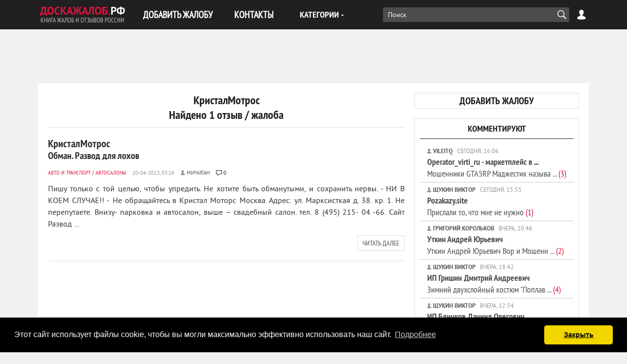

--- FILE ---
content_type: text/html; charset=utf-8
request_url: https://xn--80aadjlwktfy.xn--p1ai/xf/nazvanie_obidchika/kristalmotros/
body_size: 14891
content:
<!DOCTYPE html>
<html lang="ru-RU">
<head>
<title>КристалМотрос - Отзывы, Жалобы, Контакты</title>
<meta name="charset" content="utf-8">
<meta name="title" content="КристалМотрос - Отзывы, Жалобы, Контакты">
<meta name="description" content="КристалМотрос | Найдено 1 отзыв / жалоба на КристалМотрос. Все отзывы негативные и содержат полезную информацию.">
<meta name="keywords" content="кристалмотрос, отзывы, жалобы, репутация, контакты, компания, россия">
<meta name="generator" content="ДОСКАЖАЛОБ.РФ (https://доскажалоб.рф/)">
<link rel="canonical" href="https://xn--80aadjlwktfy.xn--p1ai/xf/nazvanie_obidchika/kristalmotros/">
<link rel="alternate" type="application/rss+xml" title="Книга жалоб и отзывов России RSS" href="https://xn--80aadjlwktfy.xn--p1ai/rss.xml">
<link rel="alternate" type="application/rss+xml" title="Книга жалоб и отзывов России RSS Turbo" href="https://xn--80aadjlwktfy.xn--p1ai/rssturbo.xml">
<link rel="alternate" type="application/rss+xml" title="Книга жалоб и отзывов России RSS Dzen" href="https://xn--80aadjlwktfy.xn--p1ai/rssdzen.xml">
<link rel="search" type="application/opensearchdescription+xml" title="Книга жалоб и отзывов России" href="https://xn--80aadjlwktfy.xn--p1ai/index.php?do=opensearch">
<link rel="preconnect" href="https://xn--80aadjlwktfy.xn--p1ai/" fetchpriority="high">
<meta property="twitter:card" content="summary">
<meta property="twitter:title" content="КристалМотрос - Отзывы, Жалобы, Контакты">
<meta property="twitter:description" content="КристалМотрос | Найдено 1 отзыв / жалоба на КристалМотрос. Все отзывы негативные и содержат полезную информацию.">
<meta property="og:type" content="article">
<meta property="og:site_name" content="Книга жалоб и отзывов России">
<meta property="og:title" content="КристалМотрос - Отзывы, Жалобы, Контакты">
<meta property="og:description" content="КристалМотрос | Найдено 1 отзыв / жалоба на КристалМотрос. Все отзывы негативные и содержат полезную информацию.">
<meta name=viewport content="width=device-width, initial-scale=1">
<meta name="apple-mobile-web-app-capable" content="yes">
<meta name="apple-mobile-web-app-status-bar-style" content="default">
<link rel="apple-touch-icon" sizes="180x180" href="/templates/default/favicon/apple-touch-icon.png">
<link rel="icon" type="image/png" sizes="32x32" href="/templates/default/favicon/favicon-32x32.png">
<link rel="icon" type="image/png" sizes="16x16" href="/templates/default/favicon/favicon-16x16.png">
<link rel="icon" type="image/svg+xml" href="/templates/default/favicon/favicon.svg">
<link rel="manifest" href="/templates/default/favicon/site.webmanifest">
<link rel="mask-icon" href="/templates/default/favicon/safari-pinned-tab.svg" color="#5bbad5">
<meta name="msapplication-TileColor" content="#000000">
<meta name="theme-color" content="#ffffff">
<link rel="preload" href="/templates/default/fonts/PTN77F-webfont.woff" as="font" crossorigin />
<link rel="preload" href="/templates/default/fonts/pt_sans_bold-webfont.woff" as="font" crossorigin />
<link href="/templates/default/css/style.css" rel="stylesheet" type="text/css">
<!-- Global site tag (gtag.js) - Google Analytics -->
<script async src="https://www.googletagmanager.com/gtag/js?id=G-Z66YCQKYW5"></script>
<script>
	window.dataLayer = window.dataLayer || [];
	function gtag(){dataLayer.push(arguments);}
	gtag('js', new Date());
	gtag('config', 'UA-13181056-2');
	gtag('config', 'G-Z66YCQKYW5');
</script>

<!-- Yandex.RTB -->
<script>window.yaContextCb=window.yaContextCb||[]</script>
<script src="https://yandex.ru/ads/system/context.js" async></script>
</head>
<body>
<header class="header">
	<div class="wrap">
		<span class="logo">
			<a href="/"><img src="/templates/default/images/logo.svg" alt="ДОСКАЖАЛОБ.РФ" width="180" height="40" /></a>
		</span>
        <button class="nav-btn"></button>
        <nav class="nav">
			<ul class="first-nav">
				<li><a href="/addnews.html">ДОБАВИТЬ ЖАЛОБУ</a></li>
				<li><a href="/index.php?do=feedback">КОНТАКТЫ</a></li>
			</ul>
			<div class="cat-menu">
				<div class="cat-menu-btn">КАТЕГОРИИ</div>
				<ul class="cat-menu-list">
<li><a href="https://xn--80aadjlwktfy.xn--p1ai/avto_i_transport/" class = "subcat">Авто и транспорт</a>
		<ul class="cat-menu-sublist">
			<li><a href="https://xn--80aadjlwktfy.xn--p1ai/avto_i_transport/aeroporti/">Аэропорты и авиакомпании</a></li>
			<li><a href="https://xn--80aadjlwktfy.xn--p1ai/avto_i_transport/avtovokzali_i_avtostancii/">Автовокзалы и автостанции</a></li>
			<li><a href="https://xn--80aadjlwktfy.xn--p1ai/avto_i_transport/avtomobili/">Автомобили</a></li>
			<li><a href="https://xn--80aadjlwktfy.xn--p1ai/avto_i_transport/azs/">Автозаправочные станции</a></li>
			<li><a href="https://xn--80aadjlwktfy.xn--p1ai/avto_i_transport/avtomoiki/">Автомойки</a></li>
			<li><a href="https://xn--80aadjlwktfy.xn--p1ai/avto_i_transport/avtosaloni/">Автосалоны</a></li>
			<li><a href="https://xn--80aadjlwktfy.xn--p1ai/avto_i_transport/avtoservisi/">Автосервисы</a></li>
			<li><a href="https://xn--80aadjlwktfy.xn--p1ai/avto_i_transport/avtostojanki/">Автостоянки</a></li>
			<li><a href="https://xn--80aadjlwktfy.xn--p1ai/avto_i_transport/avtoshkoli/">Автошколы</a></li>
			<li><a href="https://xn--80aadjlwktfy.xn--p1ai/avto_i_transport/avto_moshennichestva/">Авто мошенничества</a></li>
			<li><a href="https://xn--80aadjlwktfy.xn--p1ai/avto_i_transport/avto_perevozki/">Авто перевозки</a></li>
			<li><a href="https://xn--80aadjlwktfy.xn--p1ai/avto_i_transport/arenda_transporta/">Аренда транспорта</a></li>
			<li><a href="https://xn--80aadjlwktfy.xn--p1ai/avto_i_transport/voditeli/">Водители</a></li>
			<li><a href="https://xn--80aadjlwktfy.xn--p1ai/avto_i_transport/vodnij_transport/">Водный транспорт</a></li>
			<li><a href="https://xn--80aadjlwktfy.xn--p1ai/avto_i_transport/dorogi/">Дороги</a></li>
			<li><a href="https://xn--80aadjlwktfy.xn--p1ai/avto_i_transport/dorozhnaja_policija/">Дорожная полиция</a></li>
			<li><a href="https://xn--80aadjlwktfy.xn--p1ai/avto_i_transport/zapchasti/">Запчасти</a></li>
			<li><a href="https://xn--80aadjlwktfy.xn--p1ai/avto_i_transport/marshrutki/">Маршрутки</a></li>
			<li><a href="https://xn--80aadjlwktfy.xn--p1ai/avto_i_transport/obshestvennij_transport/">Общественный транспорт</a></li>
			<li><a href="https://xn--80aadjlwktfy.xn--p1ai/avto_i_transport/organizacija_dvizhenija/">Организация движения</a></li>
			<li><a href="https://xn--80aadjlwktfy.xn--p1ai/avto_i_transport/rzd/">РЖД</a></li>
			<li><a href="https://xn--80aadjlwktfy.xn--p1ai/avto_i_transport/taksi/">Такси</a></li>
			<li><a href="https://xn--80aadjlwktfy.xn--p1ai/avto_i_transport/shinomontazh/">Шиномонтаж</a></li>
			<li><a href="https://xn--80aadjlwktfy.xn--p1ai/avto_i_transport/drugoe_avto_i_transport/">Другое</a></li></ul>
	</li>
			
			<li><a href="https://xn--80aadjlwktfy.xn--p1ai/bezopasnostj/">Безопасность</a></li><li><a href="https://xn--80aadjlwktfy.xn--p1ai/biznes_i_finansi/" class = "subcat">Бизнес и финансы</a>
		<ul class="cat-menu-sublist">
			<li><a href="https://xn--80aadjlwktfy.xn--p1ai/biznes_i_finansi/banki/">Банки</a></li>
			<li><a href="https://xn--80aadjlwktfy.xn--p1ai/biznes_i_finansi/doveriteljnoe_upravlenie/">Доверительное управление</a></li>
			<li><a href="https://xn--80aadjlwktfy.xn--p1ai/biznes_i_finansi/investicionnie_kompanii/">Инвестиционные компании</a></li>
			<li><a href="https://xn--80aadjlwktfy.xn--p1ai/biznes_i_finansi/ipoteka/">Ипотека</a></li>
			<li><a href="https://xn--80aadjlwktfy.xn--p1ai/biznes_i_finansi/krediti/">Кредиты</a></li>
			<li><a href="https://xn--80aadjlwktfy.xn--p1ai/biznes_i_finansi/kreditnie_karti/">Кредитные карты</a></li>
			<li><a href="https://xn--80aadjlwktfy.xn--p1ai/biznes_i_finansi/lombardi/">Ломбарды</a></li>
			<li><a href="https://xn--80aadjlwktfy.xn--p1ai/biznes_i_finansi/obmen_valjuti/">Обмен валюты</a></li>
			<li><a href="https://xn--80aadjlwktfy.xn--p1ai/biznes_i_finansi/paevije_fondi/">Паевые фонды</a></li>
			<li><a href="https://xn--80aadjlwktfy.xn--p1ai/biznes_i_finansi/pensionnie_fondi/">Пенсионные фонды</a></li>
			<li><a href="https://xn--80aadjlwktfy.xn--p1ai/biznes_i_finansi/platjozhnie_sistemi/">Платежные системы</a></li>
			<li><a href="https://xn--80aadjlwktfy.xn--p1ai/biznes_i_finansi/predprinimateli/">Предприниматели</a></li>
			<li><a href="https://xn--80aadjlwktfy.xn--p1ai/biznes_i_finansi/strahovanie/">Страховые компании</a></li>
			<li><a href="https://xn--80aadjlwktfy.xn--p1ai/biznes_i_finansi/finansovie_piramidi/">Финансовые пирамиды</a></li>
			<li><a href="https://xn--80aadjlwktfy.xn--p1ai/biznes_i_finansi/forex/">Форекс</a></li>
			<li><a href="https://xn--80aadjlwktfy.xn--p1ai/biznes_i_finansi/drugoe_business/">Другое</a></li></ul>
	</li>
			<li><a href="https://xn--80aadjlwktfy.xn--p1ai/gazeti_i_zhurnali/" class = "subcat">Газеты и журналы</a>
		<ul class="cat-menu-sublist">
			<li><a href="https://xn--80aadjlwktfy.xn--p1ai/gazeti_i_zhurnali/gazeti/">Газеты</a></li>
			<li><a href="https://xn--80aadjlwktfy.xn--p1ai/gazeti_i_zhurnali/zhurnali/">Журналы</a></li>
			<li><a href="https://xn--80aadjlwktfy.xn--p1ai/gazeti_i_zhurnali/zhurnalisti/">Журналисты</a></li>
			<li><a href="https://xn--80aadjlwktfy.xn--p1ai/gazeti_i_zhurnali/obozrevateli/">Обозреватели</a></li>
			<li><a href="https://xn--80aadjlwktfy.xn--p1ai/gazeti_i_zhurnali/drugoe_gazeti_i_zhurnali/">Другое</a></li></ul>
	</li>
			
			<li><a href="https://xn--80aadjlwktfy.xn--p1ai/zhivotnie/">Животные</a></li>
			<li><a href="https://xn--80aadjlwktfy.xn--p1ai/zkh_i_kommunalnie_sluzbi/">ЖКХ и Коммунальные службы</a></li><li><a href="https://xn--80aadjlwktfy.xn--p1ai/zdorovje_i_medicina/" class = "subcat">Здоровье и медицина</a>
		<ul class="cat-menu-sublist">
			<li><a href="https://xn--80aadjlwktfy.xn--p1ai/zdorovje_i_medicina/boljnici/">Больницы</a></li>
			<li><a href="https://xn--80aadjlwktfy.xn--p1ai/zdorovje_i_medicina/kliniki/">Клиники</a></li>
			<li><a href="https://xn--80aadjlwktfy.xn--p1ai/zdorovje_i_medicina/roddomi/">Роддома</a></li>
			<li><a href="https://xn--80aadjlwktfy.xn--p1ai/zdorovje_i_medicina/polikliniki/">Поликлиники</a></li>
			<li><a href="https://xn--80aadjlwktfy.xn--p1ai/zdorovje_i_medicina/stacionari/">Стационары</a></li>
			<li><a href="https://xn--80aadjlwktfy.xn--p1ai/zdorovje_i_medicina/centri/">Мед. центры</a></li>
			<li><a href="https://xn--80aadjlwktfy.xn--p1ai/zdorovje_i_medicina/apteki/">Аптеки</a></li>
			<li><a href="https://xn--80aadjlwktfy.xn--p1ai/zdorovje_i_medicina/vrachi/">Врачи</a></li>
			<li><a href="https://xn--80aadjlwktfy.xn--p1ai/zdorovje_i_medicina/med_personal/">Мед. персонал</a></li>
			<li><a href="https://xn--80aadjlwktfy.xn--p1ai/zdorovje_i_medicina/skoroja_pomoshj/">Скорая помощь</a></li>
			<li><a href="https://xn--80aadjlwktfy.xn--p1ai/zdorovje_i_medicina/celiteli/">Целители</a></li>
			<li><a href="https://xn--80aadjlwktfy.xn--p1ai/zdorovje_i_medicina/lekarstva/">Лекарства</a></li>
			<li><a href="https://xn--80aadjlwktfy.xn--p1ai/zdorovje_i_medicina/gomeopatja/">Гомеопатия</a></li>
			<li><a href="https://xn--80aadjlwktfy.xn--p1ai/zdorovje_i_medicina/med_drugoe/">Другое</a></li></ul>
	</li>
			
			<li><a href="https://xn--80aadjlwktfy.xn--p1ai/znakomstva/">Знакомства</a></li><li><a href="https://xn--80aadjlwktfy.xn--p1ai/internet/" class = "subcat">Интернет</a>
		<ul class="cat-menu-sublist">
			<li><a href="https://xn--80aadjlwktfy.xn--p1ai/internet/doski_objavlenij/">Доски объявлений</a></li>
			<li><a href="https://xn--80aadjlwktfy.xn--p1ai/internet/igri/">Игры</a></li>
			<li><a href="https://xn--80aadjlwktfy.xn--p1ai/internet/internet_aukcioni/">Интернет аукционы</a></li>
			<li><a href="https://xn--80aadjlwktfy.xn--p1ai/internet/internet_magazini/">Интернет магазины</a></li>
			<li><a href="https://xn--80aadjlwktfy.xn--p1ai/internet/internet_saiti/">Интернет сайты</a></li>
			<li><a href="https://xn--80aadjlwktfy.xn--p1ai/internet/internet_portali/">Интернет порталы</a></li>
			<li><a href="https://xn--80aadjlwktfy.xn--p1ai/internet/moshenichestvo_v_internete/">Интернет мошенники</a></li>
			<li><a href="https://xn--80aadjlwktfy.xn--p1ai/internet/socialnie_seti/">Социальные сети</a></li>
			<li><a href="https://xn--80aadjlwktfy.xn--p1ai/internet/drugoe_internet/">Другое</a></li></ul>
	</li>
			
			<li><a href="https://xn--80aadjlwktfy.xn--p1ai/iskusstvo_i_tvorchestvo/">Искусство и творчество</a></li>
			<li><a href="https://xn--80aadjlwktfy.xn--p1ai/karjera_i_rabota/">Карьера и работа</a></li><li><a href="https://xn--80aadjlwktfy.xn--p1ai/kafe_bari_restorani/" class = "subcat">Кафе, бары, рестораны</a>
		<ul class="cat-menu-sublist">
			<li><a href="https://xn--80aadjlwktfy.xn--p1ai/kafe_bari_restorani/bari/">Бары</a></li>
			<li><a href="https://xn--80aadjlwktfy.xn--p1ai/kafe_bari_restorani/kafe/">Кафе</a></li>
			<li><a href="https://xn--80aadjlwktfy.xn--p1ai/kafe_bari_restorani/picerii/">Пиццерии</a></li>
			<li><a href="https://xn--80aadjlwktfy.xn--p1ai/kafe_bari_restorani/restorani/">Рестораны</a></li>
			<li><a href="https://xn--80aadjlwktfy.xn--p1ai/kafe_bari_restorani/stolovie/">Столовые</a></li>
			<li><a href="https://xn--80aadjlwktfy.xn--p1ai/kafe_bari_restorani/sushi_bari/">Суши-бары</a></li>
			<li><a href="https://xn--80aadjlwktfy.xn--p1ai/kafe_bari_restorani/fastfudi/">Фастфуды</a></li>
			<li><a href="https://xn--80aadjlwktfy.xn--p1ai/kafe_bari_restorani/drugoe_kafe_bari_restorani/">Другое</a></li></ul>
	</li>
			
			<li><a href="https://xn--80aadjlwktfy.xn--p1ai/kino_i_teatri/">Кино и театры</a></li>
			<li><a href="https://xn--80aadjlwktfy.xn--p1ai/kompjuteri_i_uslugi/">Компьютеры и услуги</a></li><li><a href="https://xn--80aadjlwktfy.xn--p1ai/krasota_i_vneshnostj/" class = "subcat">Красота и внешность</a>
		<ul class="cat-menu-sublist">
			<li><a href="https://xn--80aadjlwktfy.xn--p1ai/krasota_i_vneshnostj/massazhnie_saloni/">Массажные салоны</a></li>
			<li><a href="https://xn--80aadjlwktfy.xn--p1ai/krasota_i_vneshnostj/parikmaherskie/">Парикмахерские</a></li>
			<li><a href="https://xn--80aadjlwktfy.xn--p1ai/krasota_i_vneshnostj/saloni_krasoti/">Салоны красоты</a></li>
			<li><a href="https://xn--80aadjlwktfy.xn--p1ai/krasota_i_vneshnostj/spa_saloni/">СПА салоны</a></li>
			<li><a href="https://xn--80aadjlwktfy.xn--p1ai/krasota_i_vneshnostj/drugoe_krasota_i_vneshnost/">Другое</a></li></ul>
	</li>
			
			<li><a href="https://xn--80aadjlwktfy.xn--p1ai/literatura_i_knigi/">Литература и книги</a></li><li><a href="https://xn--80aadjlwktfy.xn--p1ai/ljudi/" class = "subcat">Люди</a>
		<ul class="cat-menu-sublist">
			<li><a href="https://xn--80aadjlwktfy.xn--p1ai/ljudi/alimentchiki/">Алиментщики</a></li>
			<li><a href="https://xn--80aadjlwktfy.xn--p1ai/ljudi/aferisti/">Аферисты</a></li>
			<li><a href="https://xn--80aadjlwktfy.xn--p1ai/ljudi/alfonsi/">Альфонсы</a></li>
			<li><a href="https://xn--80aadjlwktfy.xn--p1ai/ljudi/zhizn/">Жизнь</a></li>
			<li><a href="https://xn--80aadjlwktfy.xn--p1ai/ljudi/moshenniki/">Мошенники</a></li>
			<li><a href="https://xn--80aadjlwktfy.xn--p1ai/ljudi/rabotniki/">Работники</a></li>
			<li><a href="https://xn--80aadjlwktfy.xn--p1ai/ljudi/rabotodateli/">Работодатели</a></li>
			<li><a href="https://xn--80aadjlwktfy.xn--p1ai/ljudi/rodstvenniki/">Родственники</a></li>
			<li><a href="https://xn--80aadjlwktfy.xn--p1ai/ljudi/rukovoditeli/">Руководители</a></li>
			<li><a href="https://xn--80aadjlwktfy.xn--p1ai/ljudi/sosedi/">Соседи</a></li>
			<li><a href="https://xn--80aadjlwktfy.xn--p1ai/ljudi/drugoe_ljudi/">Другое</a></li></ul>
	</li>
			<li><a href="https://xn--80aadjlwktfy.xn--p1ai/magazini_i_torgovlja/" class = "subcat">Магазины и торговля</a>
		<ul class="cat-menu-sublist">
			<li><a href="https://xn--80aadjlwktfy.xn--p1ai/magazini_i_torgovlja/bazari/">Базары</a></li>
			<li><a href="https://xn--80aadjlwktfy.xn--p1ai/magazini_i_torgovlja/butiki/">Бутики</a></li>
			<li><a href="https://xn--80aadjlwktfy.xn--p1ai/magazini_i_torgovlja/garantijnij_serviss/">Гарантийный сервис</a></li>
			<li><a href="https://xn--80aadjlwktfy.xn--p1ai/magazini_i_torgovlja/gipermarketi/">Гипермаркеты</a></li>
			<li><a href="https://xn--80aadjlwktfy.xn--p1ai/magazini_i_torgovlja/kioski/">Киоски</a></li>
			<li><a href="https://xn--80aadjlwktfy.xn--p1ai/magazini_i_torgovlja/larjki/">Ларьки</a></li>
			<li><a href="https://xn--80aadjlwktfy.xn--p1ai/magazini_i_torgovlja/magazini_detskih_tovarov/">Магазины детских товаров</a></li>
			<li><a href="https://xn--80aadjlwktfy.xn--p1ai/magazini_i_torgovlja/magazini_kosmetiki/">Магазины косметики</a></li>
			<li><a href="https://xn--80aadjlwktfy.xn--p1ai/magazini_i_torgovlja/magazini_obuvi/">Магазины обуви</a></li>
			<li><a href="https://xn--80aadjlwktfy.xn--p1ai/magazini_i_torgovlja/magazini_odezhdi/">Магазины одежды</a></li>
			<li><a href="https://xn--80aadjlwktfy.xn--p1ai/magazini_i_torgovlja/magazini_santehniki/">Магазины сантехники</a></li>
			<li><a href="https://xn--80aadjlwktfy.xn--p1ai/magazini_i_torgovlja/magazini_sporttovarov/">Магазины спорттоваров</a></li>
			<li><a href="https://xn--80aadjlwktfy.xn--p1ai/magazini_i_torgovlja/mebeljnie_magazini/">Мебельные магазины</a></li>
			<li><a href="https://xn--80aadjlwktfy.xn--p1ai/magazini_i_torgovlja/produktovie_magazini/">Продуктовые магазины</a></li>
			<li><a href="https://xn--80aadjlwktfy.xn--p1ai/magazini_i_torgovlja/setj_magazinov/">Сеть магазинов</a></li>
			<li><a href="https://xn--80aadjlwktfy.xn--p1ai/magazini_i_torgovlja/stroiteljnie_magazini/">Строительные магазины</a></li>
			<li><a href="https://xn--80aadjlwktfy.xn--p1ai/magazini_i_torgovlja/supermarketi/">Супермаркеты</a></li>
			<li><a href="https://xn--80aadjlwktfy.xn--p1ai/magazini_i_torgovlja/torgovie_centri/">Торговые центры</a></li>
			<li><a href="https://xn--80aadjlwktfy.xn--p1ai/magazini_i_torgovlja/univermagi/">Универмаги</a></li>
			<li><a href="https://xn--80aadjlwktfy.xn--p1ai/magazini_i_torgovlja/universami/">Универсамы</a></li>
			<li><a href="https://xn--80aadjlwktfy.xn--p1ai/magazini_i_torgovlja/hozjaistvennie_magazini/">Хозяйственные магазины</a></li>
			<li><a href="https://xn--80aadjlwktfy.xn--p1ai/magazini_i_torgovlja/magazini_elektroniki_i_bitovoj_tehniki/">Электроника и быт. техника</a></li>
			<li><a href="https://xn--80aadjlwktfy.xn--p1ai/magazini_i_torgovlja/drugoe_magazini_i_torgovlja/">Другое</a></li></ul>
	</li>
			
			<li><a href="https://xn--80aadjlwktfy.xn--p1ai/mebelj_i_oborudovanie/">Мебель и оборудование</a></li>
			<li><a href="https://xn--80aadjlwktfy.xn--p1ai/mobiljnie_telefoni/">Мобильные телефоны</a></li>
			<li><a href="https://xn--80aadjlwktfy.xn--p1ai/muzika/">Музыка</a></li>
			<li><a href="https://xn--80aadjlwktfy.xn--p1ai/nedvizhimostj/">Недвижимость</a></li><li><a href="https://xn--80aadjlwktfy.xn--p1ai/obrazovanie/" class = "subcat">Образование</a>
		<ul class="cat-menu-sublist">
			<li><a href="https://xn--80aadjlwktfy.xn--p1ai/obrazovanie/akademii/">Академии</a></li>
			<li><a href="https://xn--80aadjlwktfy.xn--p1ai/obrazovanie/vospitateli/">Воспитатели</a></li>
			<li><a href="https://xn--80aadjlwktfy.xn--p1ai/obrazovanie/detskie_sadi/">Детские сады</a></li>
			<li><a href="https://xn--80aadjlwktfy.xn--p1ai/obrazovanie/instituti/">Институты</a></li>
			<li><a href="https://xn--80aadjlwktfy.xn--p1ai/obrazovanie/kolledzhi/">Колледжи</a></li>
			<li><a href="https://xn--80aadjlwktfy.xn--p1ai/obrazovanie/kursi/">Курсы</a></li>
			<li><a href="https://xn--80aadjlwktfy.xn--p1ai/obrazovanie/licei/">Лицеи</a></li>
			<li><a href="https://xn--80aadjlwktfy.xn--p1ai/obrazovanie/obrazovateljnie_centri/">Образовательные центры</a></li>
			<li><a href="https://xn--80aadjlwktfy.xn--p1ai/obrazovanie/prepodavatel/">Преподаватели</a></li>
			<li><a href="https://xn--80aadjlwktfy.xn--p1ai/obrazovanie/studenti/">Студенты</a></li>
			<li><a href="https://xn--80aadjlwktfy.xn--p1ai/obrazovanie/tehnikumi/">Техникумы</a></li>
			<li><a href="https://xn--80aadjlwktfy.xn--p1ai/obrazovanie/treningi/">Тренинги</a></li>
			<li><a href="https://xn--80aadjlwktfy.xn--p1ai/obrazovanie/universiteti/">Университеты</a></li>
			<li><a href="https://xn--80aadjlwktfy.xn--p1ai/obrazovanie/ucheniki/">Ученики</a></li>
			<li><a href="https://xn--80aadjlwktfy.xn--p1ai/obrazovanie/uchitelja/">Учителя</a></li>
			<li><a href="https://xn--80aadjlwktfy.xn--p1ai/obrazovanie/shkoli/">Школы</a></li>
			<li><a href="https://xn--80aadjlwktfy.xn--p1ai/obrazovanie/drugoe_obrazovanie/">Другое</a></li></ul>
	</li>
			
			<li><a href="https://xn--80aadjlwktfy.xn--p1ai/odezhda_i_obuvj/">Одежда и обувь</a></li>
			<li><a href="https://xn--80aadjlwktfy.xn--p1ai/otdih_i_razvlechanija/">Отдых и развлечения</a></li><li><a href="https://xn--80aadjlwktfy.xn--p1ai/politika_i_gosstrukturi/" class = "subcat">Политика и госструктуры</a>
		<ul class="cat-menu-sublist">
			<li><a href="https://xn--80aadjlwktfy.xn--p1ai/politika_i_gosstrukturi/armiya/">Армия</a></li>
			<li><a href="https://xn--80aadjlwktfy.xn--p1ai/politika_i_gosstrukturi/voenkomati/">Военкоматы</a></li>
			<li><a href="https://xn--80aadjlwktfy.xn--p1ai/politika_i_gosstrukturi/deputati/">Депутаты</a></li>
			<li><a href="https://xn--80aadjlwktfy.xn--p1ai/politika_i_gosstrukturi/ministerstva/">Министерства</a></li>
			<li><a href="https://xn--80aadjlwktfy.xn--p1ai/politika_i_gosstrukturi/nalogovaya/">Налоговая</a></li>
			<li><a href="https://xn--80aadjlwktfy.xn--p1ai/politika_i_gosstrukturi/partii/">Партии</a></li>
			<li><a href="https://xn--80aadjlwktfy.xn--p1ai/politika_i_gosstrukturi/policiya/">Полиция</a></li>
			<li><a href="https://xn--80aadjlwktfy.xn--p1ai/politika_i_gosstrukturi/pochta/">Почта</a></li>
			<li><a href="https://xn--80aadjlwktfy.xn--p1ai/politika_i_gosstrukturi/prokuratura/">Прокуратура</a></li>
			<li><a href="https://xn--80aadjlwktfy.xn--p1ai/politika_i_gosstrukturi/sanepidemstanciya/">Санэпидемстанция</a></li>
			<li><a href="https://xn--80aadjlwktfy.xn--p1ai/politika_i_gosstrukturi/chinovniki/">Чиновники</a></li>
			<li><a href="https://xn--80aadjlwktfy.xn--p1ai/politika_i_gosstrukturi/socialnie_sluzhbi/">Социальные службы</a></li>
			<li><a href="https://xn--80aadjlwktfy.xn--p1ai/politika_i_gosstrukturi/sudi/">Суды</a></li>
			<li><a href="https://xn--80aadjlwktfy.xn--p1ai/politika_i_gosstrukturi/ekologicheskie_sluzhbi/">Экологические службы</a></li>
			<li><a href="https://xn--80aadjlwktfy.xn--p1ai/politika_i_gosstrukturi/drugoe_politika_i_gosstrukturi/">Другое</a></li></ul>
	</li>
			
			<li><a href="https://xn--80aadjlwktfy.xn--p1ai/produkti_pitanija/">Продукты питания</a></li><li><a href="https://xn--80aadjlwktfy.xn--p1ai/reklama_i_poligrafija/" class = "subcat">Реклама и полиграфия</a>
		<ul class="cat-menu-sublist">
			<li><a href="https://xn--80aadjlwktfy.xn--p1ai/reklama_i_poligrafija/radio_reklama/">Радио реклама</a></li>
			<li><a href="https://xn--80aadjlwktfy.xn--p1ai/reklama_i_poligrafija/reklamnie_agenstva/">Рекламные агенства</a></li>
			<li><a href="https://xn--80aadjlwktfy.xn--p1ai/reklama_i_poligrafija/tv_reklama/">ТВ Реклама</a></li>
			<li><a href="https://xn--80aadjlwktfy.xn--p1ai/reklama_i_poligrafija/tipografii/">Типографии</a></li>
			<li><a href="https://xn--80aadjlwktfy.xn--p1ai/reklama_i_poligrafija/drugoe-reklama_i_poligrafija/">Другое</a></li></ul>
	</li>
			
			<li><a href="https://xn--80aadjlwktfy.xn--p1ai/religija/">Религия</a></li>
			<li><a href="https://xn--80aadjlwktfy.xn--p1ai/sport/">Спорт</a></li>
			<li><a href="https://xn--80aadjlwktfy.xn--p1ai/stroiteljstvo/">Строительство и ремонт</a></li>
			<li><a href="https://xn--80aadjlwktfy.xn--p1ai/televidenje_i_radio/">Телевидение и радио</a></li><li><a href="https://xn--80aadjlwktfy.xn--p1ai/telekommunikacii/" class = "subcat">Телекоммуникации</a>
		<ul class="cat-menu-sublist">
			<li><a href="https://xn--80aadjlwktfy.xn--p1ai/telekommunikacii/internet_provaideri/">Интернет провайдеры</a></li>
			<li><a href="https://xn--80aadjlwktfy.xn--p1ai/telekommunikacii/operatori_sotovoj_svjazi/">Операторы сотовой связи</a></li>
			<li><a href="https://xn--80aadjlwktfy.xn--p1ai/telekommunikacii/drugoe_telekomunikacii/">Другое</a></li></ul>
	</li>
			<li><a href="https://xn--80aadjlwktfy.xn--p1ai/turizm_i_puteshestvija/" class = "subcat">Туризм и путешествия</a>
		<ul class="cat-menu-sublist">
			<li><a href="https://xn--80aadjlwktfy.xn--p1ai/turizm_i_puteshestvija/apartamenti/">Апартаменты</a></li>
			<li><a href="https://xn--80aadjlwktfy.xn--p1ai/turizm_i_puteshestvija/gidi/">Гиды</a></li>
			<li><a href="https://xn--80aadjlwktfy.xn--p1ai/turizm_i_puteshestvija/gostevie_doma/">Гостевые дома</a></li>
			<li><a href="https://xn--80aadjlwktfy.xn--p1ai/turizm_i_puteshestvija/gostinici/">Гостиницы</a></li>
			<li><a href="https://xn--80aadjlwktfy.xn--p1ai/turizm_i_puteshestvija/kempingi/">Кемпинги</a></li>
			<li><a href="https://xn--80aadjlwktfy.xn--p1ai/turizm_i_puteshestvija/kruizi/">Круизы</a></li>
			<li><a href="https://xn--80aadjlwktfy.xn--p1ai/turizm_i_puteshestvija/kurorti/">Курорты</a></li>
			<li><a href="https://xn--80aadjlwktfy.xn--p1ai/turizm_i_puteshestvija/oteli/">Отели</a></li>
			<li><a href="https://xn--80aadjlwktfy.xn--p1ai/turizm_i_puteshestvija/turagentstva/">Турагентства</a></li>
			<li><a href="https://xn--80aadjlwktfy.xn--p1ai/turizm_i_puteshestvija/turbazi/">Турбазы</a></li>
			<li><a href="https://xn--80aadjlwktfy.xn--p1ai/turizm_i_puteshestvija/turoperatori/">Туроператоры</a></li>
			<li><a href="https://xn--80aadjlwktfy.xn--p1ai/turizm_i_puteshestvija/turfirmi/">Турфирмы</a></li>
			<li><a href="https://xn--80aadjlwktfy.xn--p1ai/turizm_i_puteshestvija/turi/">Туры</a></li>
			<li><a href="https://xn--80aadjlwktfy.xn--p1ai/turizm_i_puteshestvija/drugoe_turizm_i_puteshestvija/">Другое</a></li></ul>
	</li>
			
			<li><a href="https://xn--80aadjlwktfy.xn--p1ai/juristi_i_konsuljtacii/">Юристы и консультации</a></li>
			<li><a href="https://xn--80aadjlwktfy.xn--p1ai/drugoe/">Другое</a></li></ul>
			</div>
		</nav>
		<div class="header-controls">
			<div class="searchblock">
				<form method="post" action="#">
					<input type="hidden" name="do" value="search" />
					<input type="hidden" name="subaction" value="search" />
					<input id="story" name="story" type="text" value="Поиск" onfocus='if (this.value == "Поиск") { this.value=""; }' onblur='if (this.value == "") { this.value="Поиск"; }' class="searchform" />
					<input class="searchbt" title="Найти" type="button" value=" " onclick="submit();" />
				</form>
			</div>
				<div class="login-btn"></div>
			<div class="login_block">
				<div class="close"></div>
				
				<form method="post" action="#" class="login_form">
					<label for="login_name">Логин:</label>
					<input class="inp" type="text" name="login_name" id="login_name" />
					<label for="login_password">Пароль (<a href="https://xn--80aadjlwktfy.xn--p1ai/index.php?do=lostpassword" rel="nofollow">забыли?</a>):</label>
					<input class="inp" type="password" name="login_password" id="login_password" />
					<input class="ch_box_save" type="checkbox" name="login_not_save" id="login_not_save" value="1"/>
					<label class="not_save_label" for="login_not_save"><span></span>Чужой компьютер</label>
					<button class="enter-btn site_button" onclick="submit();" type="submit" title="Войти">Войти</button>
					<input name="login" type="hidden" id="login" value="submit" />
					<div class="reg-link"><a href="https://xn--80aadjlwktfy.xn--p1ai/index.php?do=register" title="Регистрация на сайте">Регистрация</a></div>
					<div class="login-soc">Войти при помощи:<br />
						<div style="margin-bottom:10px;">
							
							
							<a href="https://accounts.google.com/o/oauth2/auth?client_id=788657790780-piqerj9sq5ud3l3io0ruje268r2nmtgo.apps.googleusercontent.com&amp;redirect_uri=https%3A%2F%2Fxn--80aadjlwktfy.xn--p1ai%2Findex.php%3Fdo%3Dauth-social%26provider%3Dgoogle&amp;scope=https%3A%2F%2Fwww.googleapis.com%2Fauth%2Fuserinfo.email+https%3A%2F%2Fwww.googleapis.com%2Fauth%2Fuserinfo.profile&amp;state=16c9d0667be873bde6b79ef9b8ca2373&amp;response_type=code" rel="nofollow"><img src="/templates/default/images/social/google.svg" title="Войти через Google+" alt="Войти через Google+" width="37" height="37"/></a>
							<a href="https://oauth.mail.ru/login?client_id=52bc83989f184325947d4e3233f2c6aa&amp;redirect_uri=https%3A%2F%2Fxn--80aadjlwktfy.xn--p1ai%2Findex.php%3Fdo%3Dauth-social%26provider%3Dmailru&amp;scope=userinfo&amp;state=16c9d0667be873bde6b79ef9b8ca2373&amp;response_type=code" rel="nofollow"><img src="/templates/default/images/social/mailru.svg" title="Войти через Mail.ru" alt="Войти через Mail.ru" width="37" height="37"/></a>
							<a href="https://oauth.vk.com/authorize?client_id=7944441&amp;redirect_uri=https%3A%2F%2Fxn--80aadjlwktfy.xn--p1ai%2Findex.php%3Fdo%3Dauth-social%26provider%3Dvk&amp;scope=offline%2Cemail&amp;state=16c9d0667be873bde6b79ef9b8ca2373&amp;response_type=code&amp;v=5.90" rel="nofollow"><img src="/templates/default/images/social/vkontakte.svg" title="Войти через ВКонтакте" alt="Войти через ВКонтакте" width="37" height="37"/></a>
							<a href="https://oauth.yandex.ru/authorize?client_id=514ba7a81d0540eaa4b9acbe1d060a4a&amp;redirect_uri=https%3A%2F%2Fxn--80aadjlwktfy.xn--p1ai%2Findex.php%3Fdo%3Dauth-social%26provider%3Dyandex&amp;state=16c9d0667be873bde6b79ef9b8ca2373&amp;response_type=code" rel="nofollow"><img src="/templates/default/images/social/yandex.svg" title="Войти через Яндекс" alt="Войти через Яндекс" width="37" height="37"/></a>
						</div>
					</div>
				</form>
			</div>
		</div>
	</div>
</header>
<section class="container">
	<div class="top-adv">
		<!-- доскажалоб.рф - верхний адаптивный -->
<!-- Yandex.RTB R-A-3179201-1 -->
<div id="yandex_rtb_R-A-3179201-1"></div>
<script>
window.yaContextCb.push(()=>{
	Ya.Context.AdvManager.render({
		"blockId": "R-A-3179201-1",
		"renderTo": "yandex_rtb_R-A-3179201-1"
	})
})
</script>
	</div>
	
	<div class="wrap content cf">
		<div class="right">
			<div class="hblock cf">
					<div class="add_bt">
						<a href="/addnews.html">добавить жалобу</a>
					</div>
				</div>
			
		</div>
		<div class="left lefthight">
			<div class="hide"><div class="sort"><a href="https://xn--80aadjlwktfy.xn--p1ai/">Доскажалоб.рф</a> » КристалМотрос - Отзывы, Жалобы, Контакты</div> </div>
			
			<h1 class="post_title_main">КристалМотрос<br>Найдено 1 отзыв / жалоба</h1>
			<div class="line_on_main"></div>
			
			<article class="shortstory cf">
    <div class="short_post_content">
        

		 <h2 class="short_title"><a href="https://xn--80aadjlwktfy.xn--p1ai/avto_i_transport/avtosaloni/6492-obman-razvod-dlya-lohov.html" title="КристалМотрос - Обман. Развод для лохов">
        КристалМотрос
        <br/>
        <b>Обман. Развод для лохов</b></a>
      </h2>
        <div class="short_post_meta">
            <span class="short_cat"><a href="https://xn--80aadjlwktfy.xn--p1ai/avto_i_transport/">Авто и транспорт</a> / <a href="https://xn--80aadjlwktfy.xn--p1ai/avto_i_transport/avtosaloni/">Автосалоны</a></span>
            <span class="short_date" showdata="10-04-2013, 03:16"></span>
            <span class="short_author"><a onclick="ShowProfile('%D0%9C%D0%B8%D1%87%D0%B8%D0%B3%D0%B0%D0%BD', 'https://xn--80aadjlwktfy.xn--p1ai/user/%D0%9C%D0%B8%D1%87%D0%B8%D0%B3%D0%B0%D0%BD/', '0'); return false;" href="https://xn--80aadjlwktfy.xn--p1ai/user/%D0%9C%D0%B8%D1%87%D0%B8%D0%B3%D0%B0%D0%BD/">Мичиган</a></span>
			<span class="top_comments_count"><a href="https://xn--80aadjlwktfy.xn--p1ai/avto_i_transport/avtosaloni/6492-obman-razvod-dlya-lohov.html#comment">0</a></span>
        </div>
        
        <p class="short-story_post">Пишу только с той целью, чтобы упредить. Не хотите быть обманутыми, и сохранить нервы. - НИ В КОЕМ СЛУЧАЕ!! - Не обращайтесь в Кристал Моторс Москва. Адрес: ул. Марксисткая д. 38. кр. 1. Не перепутаете. Внизу- парковка и автосалон, выше – свадебный салон. тел. 8 (495) 215- 04 -66. Сайт Развод ...</p>
        <div class="read_bt"><a href="https://xn--80aadjlwktfy.xn--p1ai/avto_i_transport/avtosaloni/6492-obman-razvod-dlya-lohov.html">читать далее</a></div>
    </div>
</article>
<div class="line_between_shortstory"></div>
			
			

			<div class="bottom-adv">
			<!-- доскажалоб.рф - нижний адаптивный -->
<!-- Yandex.RTB R-A-3179201-2 -->
<div id="yandex_rtb_R-A-3179201-2"></div>
<script>
window.yaContextCb.push(()=>{
	Ya.Context.AdvManager.render({
		"blockId": "R-A-3179201-2",
		"renderTo": "yandex_rtb_R-A-3179201-2"
	})
})
</script>
<br />
			</div>
			
		</div>
        <aside class="right">
			<div class="side_block">
	<div class="side_header">Комментируют</div>
	<div class="right-side">
	<ul class="lastcomm">
<li>
	<div class="lcomm-item">
		<span class="lcomm-user"><strong>Vileitq</strong></span>
		<span class="lcomm-date">Сегодня, 16:06</span>
		<br>
		<a href="/internet/igri/94946-moshenniki-gta5rp-madzhestik-nazyvajut-sebja-operator_virti_ru.html#comment-id-35567" title="Operator_virti_ru - маркетплейс виртов - Мошенники GTA5RP Маджестик называют себя Operator_virti_ru"><b>Operator_virti_ru - маркетплейс в ...</b><br />Мошенники GTA5RP Маджестик называ ... <span>(3)</span></a>
		
		<div class="lcomm-hidden">
			<img class="lcomm-user-foto" src="//xn--80aadjlwktfy.xn--p1ai/uploads/fotos/foto_122635.webp" alt="Vileitq-фото">
			<div class="lcomm-text">
				Ждал месяц покупателя, отвечал быстро, передал вирты и пишет, что ждёт рубли и отпишет. Это было 29 ноября 2026, следующие сообщения фулл игнор и даже не читает
			</div>
		</div>
	</div>
</li>
<li>
	<div class="lcomm-item">
		<span class="lcomm-user"><strong>Щукин Виктор</strong></span>
		<span class="lcomm-date">Сегодня, 15:55</span>
		<br>
		<a href="/avto_i_transport/105414-prislali-to-chto-mne-ne-nuzhno.html#comment-id-35566" title="Pozakazy.site - Прислали то, что мне не нужно"><b>Pozakazy.site</b><br />Прислали то, что мне не нужно <span>(1)</span></a>
		
		<div class="lcomm-hidden">
			<img class="lcomm-user-foto" src="/templates/default/icomm/noavatar.png" alt="Щукин Виктор-фото">
			<div class="lcomm-text">
				Важно понять и выполнить!<br>Вам  и другим пострадавшим от мошенников в сфере интернет-торговли с посылками наложенным платежом!<br>В своих жалобах указывайте как можно больше информации о продавце (в ...
			</div>
		</div>
	</div>
</li>
<li>
	<div class="lcomm-item">
		<span class="lcomm-user"><strong>Григорий Корольков</strong></span>
		<span class="lcomm-date">Вчера, 20:46</span>
		<br>
		<a href="/mebelj_i_oborudovanie/34207-utkin-andrey-yurevich-vor-i-moshennik.html#comment-id-35565" title="Уткин Андрей Юрьевич - Уткин Андрей Юрьевич Вор и Мошенник"><b>Уткин Андрей Юрьевич</b><br />Уткин Андрей Юрьевич Вор и Мошенн ... <span>(2)</span></a>
		
		<div class="lcomm-hidden">
			<img class="lcomm-user-foto" src="//xn--80aadjlwktfy.xn--p1ai/uploads/fotos/foto_122628.webp" alt="Григорий Корольков-фото">
			<div class="lcomm-text">
				КИНУЛ НА 360К ТЕЛЕФОНЫ СО СКИДКОЙ ПРЕДЛАГАЛ ПОЛГОДА МОРОЗИЛСЯ ПОДАЛ ЗАЯВЛЕНИЕ ОКАЗЫВАЕТСЯ БЫЛО УЖЕ ПОДАНО ЗАЯВЛЕНИЕ НА ТОТ МОМЕНТ ПРЕЛАГАЮ СДЕЛАТЬ КОЛЛЕКТИВНОЕ ЗАЯВЛЕНИЕ ЕМУ НА БОЛЬШИЙ СРОК
			</div>
		</div>
	</div>
</li>
<li>
	<div class="lcomm-item">
		<span class="lcomm-user"><strong>Щукин Виктор</strong></span>
		<span class="lcomm-date">Вчера, 18:42</span>
		<br>
		<a href="/magazini_i_torgovlja/magazini_odezhdi/105318-zakazal-odno-prishlo-drugoe.html#comment-id-35564" title="ИП Гришин Дмитрий Андреевич - Зимний двухслойный костюм &quot;Поплавок&quot; - заказал одно пришло другое"><b>ИП Гришин Дмитрий Андреевич</b><br />Зимний двухслойный костюм "Поплав ... <span>(4)</span></a>
		
		<div class="lcomm-hidden">
			<img class="lcomm-user-foto" src="/templates/default/icomm/noavatar.png" alt="Щукин Виктор-фото">
			<div class="lcomm-text">
				Владимир51, внимательно прочитайте письмо, направленное в ваш адрес 16 января 2026 года и выполните рекомендуемое.<br>Только при выполнении всех рекомендаций деньги Вам вернут.<br>Будут трудности, обр ...
			</div>
		</div>
	</div>
</li>
<li>
	<div class="lcomm-item">
		<span class="lcomm-user"><strong>Щукин Виктор</strong></span>
		<span class="lcomm-date">Вчера, 12:54</span>
		<br>
		<a href="/internet/internet_magazini/105392-moshenniki.html#comment-id-35563" title="ИП Блинков Даниил Олегович - Мошенники"><b>ИП Блинков Даниил Олегович</b><br />Мошенники <span>(1)</span></a>
		
		<div class="lcomm-hidden">
			<img class="lcomm-user-foto" src="/templates/default/icomm/noavatar.png" alt="Щукин Виктор-фото">
			<div class="lcomm-text">
				Виктор!<br>Часть пострадавших от Блинкова здесь:<br>https://доскажалоб.рф/xf/nazvanie_obidchika/ip-blinkov-danil-olegovich/<br>Объединяйтесь и обращайтесь в полицию как в местную, так и ГУВД г. Москвы ...
			</div>
		</div>
	</div>
</li>
<li>
	<div class="lcomm-item">
		<span class="lcomm-user"><strong>Антон9</strong></span>
		<span class="lcomm-date">Вчера, 11:14</span>
		<br>
		<a href="/internet/internet_saiti/74517-kazino-ne-vyplachivaet-dengi.html#comment-id-35562" title="www.catcasino43.com - Казино не выплачивает деньги"><b>www.catcasino43.com</b><br />Казино не выплачивает деньги <span>(2)</span></a>
		
		<div class="lcomm-hidden">
			<img class="lcomm-user-foto" src="/templates/default/icomm/noavatar.png" alt="Антон9-фото">
			<div class="lcomm-text">
				Лично я сервисом пользуюсь ежедневно. Всё устраивает: поддержка отзывчивая, операции проходят быстро, интерфейс на высоте. Замечаний просто нет!
			</div>
		</div>
	</div>
</li>
<li>
	<div class="lcomm-item">
		<span class="lcomm-user"><strong>Щукин Виктор</strong></span>
		<span class="lcomm-date">15-01-2026, 22:45</span>
		<br>
		<a href="/internet/internet_magazini/105243-ip-volochaj-evgenij-vladimirovich-pretenzija-na-vozvrat-deneg-za-tovar-nesootvetstvujuschego-zakazannomu.html#comment-id-35561" title="Warmberc.ru - ИП Волочай Евгений Владимирович Претензия на возврат денег за товар несоответствующего заказанному"><b>Warmberc.ru</b><br />ИП Волочай Евгений Владимирович П ... <span>(1)</span></a>
		
		<div class="lcomm-hidden">
			<img class="lcomm-user-foto" src="/templates/default/icomm/noavatar.png" alt="Щукин Виктор-фото">
			<div class="lcomm-text">
				Вы указали не полный трек-номер полученной посылки: 8008821586458 !!!
			</div>
		</div>
	</div>
</li>
<li>
	<div class="lcomm-item">
		<span class="lcomm-user"><strong>Щукин Виктор</strong></span>
		<span class="lcomm-date">15-01-2026, 21:09</span>
		<br>
		<a href="/odezhda_i_obuvj/105277-ne-tot-tovar-i-razmer.html#comment-id-35560" title="Dlyasvyazi.space - Не тот товар и размер"><b>Dlyasvyazi.space</b><br />Не тот товар и размер <span>(1)</span></a>
		
		<div class="lcomm-hidden">
			<img class="lcomm-user-foto" src="/templates/default/icomm/noavatar.png" alt="Щукин Виктор-фото">
			<div class="lcomm-text">
				Посылка от Блинкова Данилы?
			</div>
		</div>
	</div>
</li>
<li>
	<div class="lcomm-item">
		<span class="lcomm-user"><strong>Щукин Виктор</strong></span>
		<span class="lcomm-date">15-01-2026, 20:59</span>
		<br>
		<a href="/odezhda_i_obuvj/105284-prislali-tovar-ne-tot-kotoryj-v-reklame-razmer-ne-sootvetstvuet.html#comment-id-35559" title="ИП Блинков Данил Олегович - Прислали товар не тот, который в рекламе. Размер не соответствует"><b>ИП Блинков Данил Олегович</b><br />Прислали товар не тот, который в  ... <span>(1)</span></a>
		
		<div class="lcomm-hidden">
			<img class="lcomm-user-foto" src="/templates/default/icomm/noavatar.png" alt="Щукин Виктор-фото">
			<div class="lcomm-text">
				Часть пострадавших от Блинкова здесь:<br>https://доскажалоб.рф/xf/nazvanie_obidchika/ip-blinkov-danil-olegovich/<br>Объединяйтесь и обращайтесь в полицию как в местную, так и ГУВД г. Москвы.
			</div>
		</div>
	</div>
</li></ul>
	</div>
</div>
			<div class="side_block">
	<div class="side_header">Популярные жалобы</div>
	<div id="bp_2836917420">

	
	
			<div class="topnews">
					<a href="https://xn--80aadjlwktfy.xn--p1ai/internet/moshenichestvo_v_internete/95208-moshennichestvo-s-teatralnymi-biletami.html"><b>Your tikets</b><br />Мошенничество с театральными билетами</a> 
		</div>

			<div class="topnews">
					<a href="https://xn--80aadjlwktfy.xn--p1ai/odezhda_i_obuvj/94866-nesootvetstvie-tovara.html"><b>Helpes.online1@gmail.com</b><br />Несоответствие товара</a> 
		</div>

			<div class="topnews">
					<a href="https://xn--80aadjlwktfy.xn--p1ai/avto_i_transport/drugoe_avto_i_transport/92753-avagjan-rubik-menedzher-kotoryj-ukradet-vashih-lidov.html"><b>40REF, 40ref.ru</b><br />Авагян Рубик – менеджер, который украдет ваших лидов</a> 
		</div>

			<div class="topnews">
					<a href="https://xn--80aadjlwktfy.xn--p1ai/avto_i_transport/avtomobili/94835-nevnimatelnost.html"><b>Xenon</b><br />Невнимательность</a> 
		</div>

			<div class="topnews">
					<a href="https://xn--80aadjlwktfy.xn--p1ai/drugoe/93451-moshennik.html"><b>ИП Саморуков Александр Владимирович</b><br />Мошенник</a> 
		</div>

			<div class="topnews">
					<a href="https://xn--80aadjlwktfy.xn--p1ai/zdorovje_i_medicina/med_drugoe/93687-nezakonnoe-spisanie-sredstv.html"><b>Slimubody</b><br />Незаконное списание средств!!!</a> 
		</div>

			<div class="topnews">
					<a href="https://xn--80aadjlwktfy.xn--p1ai/internet/moshenichestvo_v_internete/94409-ne-kachestvennyj-tovar.html"><b>Satellite-TV.ru</b><br />Не качественный товар</a> 
		</div>

			<div class="topnews">
					<a href="https://xn--80aadjlwktfy.xn--p1ai/odezhda_i_obuvj/92197-internet-moshenniki-torgujuschie-odezhdoj-a-po-faktu-otpravljajuschie-deshevye-trjapki.html"><b>ИП Полушкин Алексей Алексеевич, Полушкина Наталья Павловна, они же Kristal_shop, они же MILES_SHOP</b><br />Интернет-мошенники, торгующие одеждой, а по факту отправляющие дешёвые тряпки</a> 
		</div>

			<div class="topnews">
					<a href="https://xn--80aadjlwktfy.xn--p1ai/biznes_i_finansi/drugoe_business/94354-ne-sootvetstvie-tovara.html"><b>Shabanov19@mail.ru</b><br />Не соответствие товара</a> 
		</div>

			<div class="topnews">
					<a href="https://xn--80aadjlwktfy.xn--p1ai/biznes_i_finansi/krediti/92013-ugroza.html"><b>МФО Бустра</b><br />Угроза</a> 
		</div>

	
</div> <!-- #bp_2836917420 -->


</div>
			<div class="hblock cf">
				<div class="add_bt">
					<a href="/addnews.html">добавить жалобу</a>
				</div>
			</div>
		</aside>
	</div>
	
<script src="/engine/classes/min/index.php?g=general&amp;v=h9sks"></script>
<script src="/engine/classes/min/index.php?f=engine/classes/js/jqueryui.js,engine/classes/js/dle_js.js&amp;v=h9sks" defer></script>
<script type="application/ld+json">{"@context":"https://schema.org","@graph":[{"@type":"BreadcrumbList","@context":"https://schema.org/","itemListElement":[{"@type":"ListItem","position":1,"item":"https://xn--80aadjlwktfy.xn--p1ai/","name":"Доскажалоб.рф"},{"@type":"ListItem","position":2,"name":"КристалМотрос - Отзывы, Жалобы, Контакты"}]}]}</script>
	<script src="/engine/classes/min/index.php?f=/templates/default/js/jquery-migrate-1.2.1.js,/templates/default/js/libs.js&amp;v=45342" defer></script>
	
	<script>
<!--
var dle_root       = '/';
var dle_admin      = '';
var dle_login_hash = 'b82316fd2eeac8f8b28cb0bbe68056cd88d8d160';
var dle_group      = 5;
var dle_skin       = 'default';
var dle_wysiwyg    = '-1';
var quick_wysiwyg  = '2';
var dle_min_search = '3';
var dle_act_lang   = ["Да", "Нет", "Ввод", "Отмена", "Сохранить", "Удалить", "Загрузка. Пожалуйста, подождите..."];
var menu_short     = 'Редактировать жалобу';
var menu_full      = 'Полное редактирование';
var menu_profile   = 'Просмотр профиля';
var menu_send      = 'Отправить сообщение';
var menu_uedit     = 'Админцентр';
var dle_info       = 'Информация';
var dle_confirm    = 'Подтверждение';
var dle_prompt     = 'Ввод информации';
var dle_req_field  = ["Заполните поле с именем", "Заполните поле с сообщением", "Заполните поле с темой сообщения"];
var dle_del_agree  = 'Вы действительно хотите удалить? Данное действие невозможно будет отменить';
var dle_spam_agree = 'Вы действительно хотите отметить пользователя как спамера? Это приведёт к удалению всех его комментариев';
var dle_c_title    = 'Отправка жалобы';
var dle_complaint  = 'Укажите текст Вашей претензии для администрации:';
var dle_mail       = 'Ваш e-mail:';
var dle_big_text   = 'Выделен слишком большой участок текста.';
var dle_orfo_title = 'Укажите комментарий для администрации к найденной ошибке на странице';
var dle_p_send     = 'Отправить';
var dle_p_send_ok  = 'Уведомление успешно отправлено';
var dle_save_ok    = 'Изменения успешно сохранены. Обновить страницу?';
var dle_reply_title= 'Ответ на комментарий';
var dle_tree_comm  = '0';
var dle_del_news   = 'Удалить жалобу';
var dle_sub_agree  = 'Вы действительно хотите подписаться на комментарии к данной публикации?';
var dle_unsub_agree  = 'Вы действительно хотите отписаться от комментариев к данной публикации?';
var dle_captcha_type  = '2';
var dle_share_interesting  = ["Поделиться ссылкой на выделенный текст", "Twitter", "Facebook", "Вконтакте", "Прямая ссылка:", "Нажмите правой клавишей мыши и выберите «Копировать ссылку»"];
var DLEPlayerLang     = {prev: 'Предыдущий',next: 'Следующий',play: 'Воспроизвести',pause: 'Пауза',mute: 'Выключить звук', unmute: 'Включить звук', settings: 'Настройки', enterFullscreen: 'На полный экран', exitFullscreen: 'Выключить полноэкранный режим', speed: 'Скорость', normal: 'Обычная', quality: 'Качество', pip: 'Режим PiP'};
var DLEGalleryLang    = {CLOSE: 'Закрыть (Esc)', NEXT: 'Следующее изображение', PREV: 'Предыдущее изображение', ERROR: 'Внимание! Обнаружена ошибка', IMAGE_ERROR: 'Не удалось загрузить изображение', TOGGLE_SLIDESHOW: 'Просмотр слайдшоу (пробел)',TOGGLE_FULLSCREEN: 'Полноэкранный режим', TOGGLE_THUMBS: 'Включить / Выключить уменьшенные копии', ITERATEZOOM: 'Увеличить / Уменьшить', DOWNLOAD: 'Скачать изображение' };
var DLEGalleryMode    = 0;
var DLELazyMode       = 1;
var allow_dle_delete_news   = false;

//-->
</script>
    <footer class="footer wrap cf">
        <div class="left">
            <div class="logo">
                <a href="/"><img src="/templates/default/images/logo.svg" alt="ДОСКАЖАЛОБ.РФ" width="180" height="40" /></a>
            </div>
            <div class="footer_menu">
                <ul>
                    <li><a href="/addnews.html">Добавить жалобу</a></li>
					<li><a href="/index.php?do=feedback">Контакты</a></li>
					<li><a href="/o-nas.html">О нас</a></li>
					<li><a href="/index.php?do=search">Поиск</a></li>
				</ul>
				<ul>
					<li><a href="/index.php?do=rules">Правила сайта</a></li>
					<li><a href="/politika-konfidencialnosti.html">Политика конфиденциальности</a></li>
				</ul>
            </div>
			<div class="about">
                ДОСКАЖАЛОБ.РФ - Книга жалоб. Доска позора. Черный список. Отзывы, жалобы и претензии Российской Федерации в интернете.
На сайте ДОСКАЖАЛОБ.РФ можно пожаловаться, оставить негативный отзыв, рассказать о нарушении, написать претензию или жалобу на человека или компанию, действиями которой Вы остались недовольны.<br/><br/>
<span style="font-size: 12px;">This site is protected by reCAPTCHA and the Google <a href="https://policies.google.com/privacy" style="font-size: 12px;">Privacy Policy</a> and <a href="https://policies.google.com/terms" style="font-size: 12px;">Terms of Service</a> apply.</span>


            </div>
            <div class="copyrights">©2011-2026 ДОСКАЖАЛОБ.РФ</div>
			
            <div class="counters">
				<span>	
<!-- Yandex.Metrika informer -->
<a href="https://metrika.yandex.ru/stat/?id=5745625&amp;from=informer"
target="_blank" rel="nofollow"><img src="https://informer.yandex.ru/informer/5745625/3_0_FF2020FF_FF0000FF_1_pageviews"
style="width:88px; height:31px; border:0;" alt="Яндекс.Метрика" title="Яндекс.Метрика: данные за сегодня (просмотры, визиты и уникальные посетители)" class="ym-advanced-informer" data-cid="5745625" data-lang="ru" /></a>
<!-- /Yandex.Metrika informer -->

<!-- Yandex.Metrika counter -->
<script type="text/javascript" >
   (function(m,e,t,r,i,k,a){m[i]=m[i]||function(){(m[i].a=m[i].a||[]).push(arguments)};
   m[i].l=1*new Date();
   for (var j = 0; j < document.scripts.length; j++) {if (document.scripts[j].src === r) { return; }}
   k=e.createElement(t),a=e.getElementsByTagName(t)[0],k.async=1,k.src=r,a.parentNode.insertBefore(k,a)})
   (window, document, "script", "https://mc.yandex.ru/metrika/tag.js", "ym");

   ym(5745625, "init", {
        clickmap:true,
        trackLinks:true,
        accurateTrackBounce:true,
        webvisor:true
   });
</script>
<noscript><div><img src="https://mc.yandex.ru/watch/5745625" style="position:absolute; left:-9999px;" alt="" /></div></noscript>
<!-- /Yandex.Metrika counter -->
				</span>
<span>
<!-- Top100 (Kraken) Widget -->
<span id="top100_widget"></span>
<!-- END Top100 (Kraken) Widget -->

<!-- Top100 (Kraken) Counter -->
<script>
    (function (w, d, c) {
    (w[c] = w[c] || []).push(function() {
        var options = {
            project: 2449790,
            element: 'top100_widget',
        };
        try {
            w.top100Counter = new top100(options);
        } catch(e) { }
    });
    var n = d.getElementsByTagName("script")[0],
    s = d.createElement("script"),
    f = function () { n.parentNode.insertBefore(s, n); };
    s.type = "text/javascript";
    s.async = true;
    s.src =
    (d.location.protocol == "https:" ? "https:" : "http:") +
    "//st.top100.ru/top100/top100.js";

    if (w.opera == "[object Opera]") {
    d.addEventListener("DOMContentLoaded", f, false);
} else { f(); }
})(window, document, "_top100q");
</script>
<noscript>
  <img src="//counter.rambler.ru/top100.cnt?pid=2449790" alt="Топ-100" />
</noscript>
<!-- END Top100 (Kraken) Counter -->
</span> 	
<span>
<!-- Rating Mail.ru counter -->
<script>
var _tmr = window._tmr || (window._tmr = []);
_tmr.push({id: "2024716", type: "pageView", start: (new Date()).getTime()});
(function (d, w, id) {
  if (d.getElementById(id)) return;
  var ts = d.createElement("script"); ts.type = "text/javascript"; ts.async = true; ts.id = id;
  ts.src = "https://top-fwz1.mail.ru/js/code.js";
  var f = function () {var s = d.getElementsByTagName("script")[0]; s.parentNode.insertBefore(ts, s);};
  if (w.opera == "[object Opera]") { d.addEventListener("DOMContentLoaded", f, false); } else { f(); }
})(document, window, "topmailru-code");
</script><noscript><div>
<img src="https://top-fwz1.mail.ru/counter?id=2024716;js=na" style="border:0;position:absolute;left:-9999px;" alt="Top.Mail.Ru" />
</div></noscript>
<!-- //Rating Mail.ru counter -->
<!-- Rating Mail.ru logo -->
<a href="https://top.mail.ru/jump?from=2024716">
<img src="https://top-fwz1.mail.ru/counter?id=2024716;t=479;l=1" style="border:0;" height="31" width="88" alt="Top.Mail.Ru" /></a>
<!-- //Rating Mail.ru logo -->
</span>
<span>
<!--LiveInternet counter--><script>
document.write('<a href="//www.liveinternet.ru/click" '+
'target="_blank"><img src="//counter.yadro.ru/hit?t11.6;r'+
escape(document.referrer)+((typeof(screen)=='undefined')?'':
';s'+screen.width+'*'+screen.height+'*'+(screen.colorDepth?
screen.colorDepth:screen.pixelDepth))+';u'+escape(document.URL)+
';h'+escape(document.title.substring(0,150))+';'+Math.random()+
'" alt="" title="LiveInternet: показано число просмотров за 24'+
' часа, посетителей за 24 часа и за сегодня" '+
'border="0" width="88" height="31"><\/a>')
</script><!--/LiveInternet-->
</span>
        	</div>
        </div>
        <div class="right">
            <ul class="social_menu">
	<li><a href="http://twitter.com/zhalobi" target="_blank" class="tw_icon" rel="nofollow" title="Twitter">Twitter</a></li>
	<li><a href="http://vk.com/doskazhalob" target="_blank" class="vk_icon" rel="nofollow" title="ВКонтакте">ВКонтакте</a></li>
	<li><a href="/rss.xml" target="_blank" class="rss_icon" rel="nofollow" title="RSS лента">RSS</a></li>
</ul>
        </div>
    </footer>
</section>
<script type="text/javascript"> 
	$(function() {
		$(window).scroll(function() {
			if($(this).scrollTop() != 0) {
				$('#totop').fadeIn();
			} else {
				$('#totop').fadeOut();
			}
		});
		$('#totop').click(function() {
			$('body,html').animate({scrollTop:0},800);
		});
	});
</script>
<div id="totop"></div>
<link rel="stylesheet" type="text/css" href="https://cdn.jsdelivr.net/npm/cookieconsent@3/build/cookieconsent.min.css" />
<script src="https://cdn.jsdelivr.net/npm/cookieconsent@3/build/cookieconsent.min.js" data-cfasync="false"></script>
<script>
window.cookieconsent.initialise({
  "palette": {
    "popup": {
      "background": "#000"
    },
    "button": {
      "background": "#f1d600"
    }
  },
  "theme": "classic",
  "content": {
    "message": "Этот сайт использует файлы cookie, чтобы вы могли максимально эффективно использовать наш сайт.",
    "dismiss": "Закрыть",
    "link": "Подробнее",
    "href": "https://xn--80aadjlwktfy.xn--p1ai/politika-konfidencialnosti.html"
  }
});
</script>
</body>
</html>

--- FILE ---
content_type: image/svg+xml
request_url: https://xn--80aadjlwktfy.xn--p1ai/templates/default/images/logo.svg
body_size: 4948
content:
<svg clip-rule="evenodd" fill-rule="evenodd" height="40" image-rendering="optimizeQuality" shape-rendering="geometricPrecision" text-rendering="geometricPrecision" viewBox="0 0 18000 4000" width="180" xmlns="http://www.w3.org/2000/svg"><path d="m0 0h18000v4000h-18000z" fill="none"/><g fill-rule="nonzero"><path d="m1789 2245h-212l-33-279h-985l-33 279h-212v-551h162c10-16 27-52 50-109 24-56 47-136 70-239 24-104 43-233 59-388 17-156 24-340 22-552h917v1288h195zm-495-551v-1016h-339c-8 264-29 481-62 650-33 168-66 291-100 366zm569-508c0-260 57-460 169-601 112-140 273-210 482-210 109 0 204 19 286 58 82 38 150 93 204 165 54 71 94 156 120 256s39 210 39 332c0 260-56 460-169 601-113 140-273 210-480 210-111 0-208-19-290-57-81-39-149-94-202-165-53-72-93-157-119-257-26-99-40-210-40-332zm316 0c0 79 6 151 19 217 13 67 33 123 61 171 27 48 61 85 103 111 43 27 93 41 152 41 106 0 188-43 247-127 58-85 87-223 87-413 0-76-6-146-18-212-13-65-32-122-58-171-27-49-61-88-103-115-42-28-94-41-155-41-107 0-189 43-248 130-58 87-87 223-87 409zm2236 716c-46 34-106 58-178 73s-146 22-222 22c-92 0-179-14-262-43-82-29-155-76-218-140-62-65-112-149-149-252-38-104-56-229-56-376 0-153 21-281 62-385 42-103 96-186 162-249s140-109 222-136c82-28 164-41 245-41 88 0 162 6 222 17 61 12 111 26 150 43l-59 258c-33-16-73-28-119-35-46-8-102-11-167-11-121 0-219 43-293 131-73 88-110 224-110 408 0 80 9 153 26 220 18 66 44 122 80 169s80 83 134 109c53 26 114 39 184 39 66 0 122-6 167-20 45-13 84-30 118-51zm565-602h-79v666h-300v-1560h300v691l70-31 423-660h341l-446 655-119 85 123 87 510 733h-370zm1696 321h-471l-116 345h-299l551-1571h221l552 1571h-316zm-394-245h328l-114-348-46-245h-10l-46 247zm1560-970h285v693l76-31 318-662h337l-357 684-103 76 125 94 403 706h-362l-352-677h-85v677h-285v-704l-78 31-353 673h-350l400-684 119-87-114-83-374-706h348l317 666h85zm1919 1215h-470l-116 345h-300l552-1571h221l551 1571h-315zm-393-245h328l-114-348-46-245h-11l-46 247zm1706-698h-326c-5 141-12 270-19 385-8 116-17 221-30 314-12 93-29 175-49 246s-47 133-79 185c-20 34-43 62-69 85-25 22-52 40-80 53-27 14-55 23-82 28s-52 8-75 8c-34 0-62-3-84-8-23-5-45-13-67-23l33-263c8 3 17 5 26 6 9 2 17 3 26 3 24 0 46-6 69-18s42-32 58-60c22-33 41-81 57-144s30-144 43-242c12-98 22-215 29-351 8-136 13-295 15-476h904v1560h-300zm515 508c0-260 56-460 168-601 113-140 273-210 482-210 109 0 205 19 286 58 82 38 150 93 204 165 54 71 94 156 120 256 27 100 40 210 40 332 0 260-57 460-170 601-113 140-273 210-480 210-111 0-207-19-289-57-82-39-149-94-202-165-54-72-94-157-120-257-26-99-39-210-39-332zm315 0c0 79 7 151 20 217 13 67 33 123 60 171s62 85 104 111c42 27 92 41 151 41 106 0 189-43 247-127 58-85 88-223 88-413 0-76-7-146-19-212-12-65-32-122-58-171s-60-88-103-115c-42-28-94-41-155-41-107 0-189 43-248 130-58 87-87 223-87 409zm1199-780h943v272h-643v325c25-4 55-9 91-13 36-5 71-7 106-7 82 0 157 8 226 25 68 16 127 43 176 81s87 88 115 150c27 61 41 137 41 226 0 87-14 164-43 229-28 66-69 120-122 163s-118 76-193 98-159 34-252 34c-25 0-56-1-93-3-38-1-77-3-119-6-41-3-82-7-123-11-41-5-78-11-110-18zm466 1331c38 0 74-5 107-15 32-9 61-24 86-44s44-46 59-77c15-32 22-69 22-114 0-53-8-97-24-129-16-33-38-59-66-77-28-19-59-31-95-37s-74-9-115-9c-20 0-46 2-76 6-31 3-52 7-64 10v475c16 4 41 7 73 8 33 2 64 3 93 3zm742 82c0-52 16-93 48-124 32-30 75-45 127-45 56 0 100 15 132 45 32 31 48 72 48 124s-16 94-48 125-76 47-132 47c-52 0-95-16-127-47s-48-73-48-125z" fill="#db133d"/><path d="m14889 421c61-11 129-21 202-27 74-7 147-10 220-10 76 0 152 6 229 19 77 12 146 37 207 75s111 91 150 159c38 67 58 155 58 264 0 98-17 181-51 248-33 68-78 123-133 166-55 44-119 75-189 94-71 19-144 29-220 29-8 0-19 0-35 0s-33 0-51-1c-17-1-34-2-51-3-17-2-29-3-36-5v537h-300zm446 226c-29 0-56 1-83 3-26 2-47 5-63 8v506c6 1 14 3 26 4 12 2 24 3 37 4 13 0 26 1 39 1h27c39 0 78-4 117-12 39-7 73-21 104-41s55-48 73-83c19-36 28-83 28-141 0-49-9-89-27-121-17-32-40-58-69-77-28-19-60-33-97-40-36-8-74-11-112-11zm1381 1150c-27 4-56 7-85 9-29 1-61 2-94 2-70 0-135-12-195-37-60-24-112-62-156-113-45-52-80-116-105-194-26-78-39-171-39-278 0-101 13-191 39-271 25-79 62-147 109-203 47-55 104-98 170-128 65-30 138-44 218-44 19 0 43 0 70 2 28 1 51 4 68 9v-190h296v196c26-7 57-12 93-14 35-2 65-3 88-3 70 0 135 13 195 39s112 65 157 118c44 53 79 118 104 196 24 78 37 168 37 271 0 105-14 198-42 278-28 81-66 148-114 202s-104 95-167 123c-64 27-131 41-203 41-24 0-50-1-77-3-27-3-51-7-71-13v219h-296zm407-1010c-16 0-36 1-61 2-25 2-45 5-61 9v758c11 3 26 5 45 5h53c40 0 77-8 112-23s66-38 92-71 46-74 61-123 22-108 22-178c0-119-23-212-70-279-47-66-111-100-193-100zm-510 774c12 0 30-1 54-2 24 0 44-4 60-10v-755c-14-3-31-5-50-6s-37-1-53-1c-80 0-147 32-201 95s-81 164-81 302c0 120 25 213 74 278 50 66 116 99 197 99z" fill="#fff"/><path d="m704 3141h-48v443h-100v-958h100v447l47-20 242-427h115l-244 414-47 44 55 54 271 446h-127zm953 1h-344v442h-100v-958h100v422h344v-422h100v958h-100zm725-184 8-126h-4l-46 128-345 624h-67v-958h100v637l-10 123h6l46-129 347-631h65v958h-100zm679-237h-308v863h-100v-958h408zm351 595h-264l-75 268h-99l282-973h54l282 973h-104zm-238-92h214l-82-295-25-144h-3l-25 147zm1045-598h96v447l46-20 205-427h112l-209 416-44 44 54 55 232 443h-124l-224-444h-48v444h-96v-461l-44 19-224 442h-117l229-429 52-51-49-48-216-430h117l206 430h46zm934 690h-264l-75 268h-99l282-973h54l282 973h-104zm-238-92h214l-82-295-25-144h-3l-25 147zm899-503h-211c-7 183-16 337-28 460-11 123-29 218-53 284-15 44-34 76-56 96s-48 30-76 30c-26 0-48-4-65-14l14-94c18 6 34 5 50-3 15-7 29-28 42-63 10-24 19-57 28-99 8-41 16-94 22-158 7-64 12-139 17-227 4-88 7-190 9-307h407v958h-100zm242 384c0-162 26-285 77-369 50-84 128-126 231-126 56 0 104 12 143 35s71 56 95 99c25 43 43 95 54 156 12 61 18 130 18 205 0 163-26 286-77 370s-129 126-233 126c-55 0-102-12-141-35s-71-56-96-99-43-95-54-156-17-130-17-206zm106 0c0 54 4 105 11 154 8 48 20 90 35 127 17 36 37 66 63 88 26 21 57 32 93 32 67 0 118-32 152-98 35-66 52-167 52-303 0-53-3-103-11-152-7-48-19-90-35-127s-37-67-63-89-57-33-95-33c-65 0-116 33-150 99-35 66-52 166-52 302zm654-479h418v95h-318v294c13-3 28-5 46-8 19-3 36-4 53-4 37 0 72 4 105 13 33 8 62 23 86 44 25 21 44 50 58 86 15 36 22 81 22 136s-7 102-21 142c-14 39-33 72-57 97-25 25-54 43-88 56-34 12-71 18-112 18-12 0-27 0-43 0-16-1-33-2-51-3-17-2-34-4-52-6-17-3-32-6-46-10zm100 867c10 3 25 6 45 6 20 1 39 2 57 2 48 0 87-16 117-48s45-83 45-152c0-44-4-79-14-106-9-27-22-48-38-62-16-15-35-24-56-29-22-5-46-7-70-7-7 0-14 1-22 2-8 0-16 1-24 2-9 1-17 3-24 4-7 2-12 4-16 4zm1231-535 8-126h-4l-47 128-345 624h-67v-958h100v637l-9 123h5l47-129 346-631h66v958h-100zm525 147c0-162 25-285 76-369s128-126 232-126c56 0 103 12 142 35 40 23 71 56 96 99 24 43 42 95 54 156 11 61 17 130 17 205 0 163-25 286-77 370-51 84-128 126-232 126-55 0-102-12-141-35-40-23-72-56-96-99-25-43-43-95-54-156-12-61-17-130-17-206zm105 0c0 54 4 105 12 154 7 48 19 90 35 127 16 36 37 66 62 88 26 21 57 32 94 32 67 0 117-32 152-98s52-167 52-303c0-53-4-103-12-152-7-48-19-90-35-127s-37-67-62-89c-26-22-58-33-95-33-66 0-116 33-151 99-34 66-52 166-52 302zm1097-384h-229v863h-100v-863h-229v-95h558zm164 408v-89h24c14 0 30-1 50-2 19-1 35-2 46-5 36-9 66-28 92-57 25-29 38-65 38-109 0-60-15-102-43-126s-64-37-108-37c-35 0-65 4-92 10s-48 15-65 25l-27-84c16-10 42-20 79-30s79-15 125-15c30 0 60 4 88 11s54 20 75 38c22 17 40 42 53 72 13 31 20 69 20 114 0 47-11 91-34 131-23 41-58 71-105 91v6c50 10 89 34 118 73 29 38 44 91 44 156 0 53-8 99-24 136-15 37-36 68-62 92-27 24-57 42-92 54-34 11-70 17-108 17-47 0-86-3-118-10-31-6-57-15-78-26l27-93c18 10 41 18 69 25 29 6 63 9 104 9 24 0 47-4 68-13 22-8 40-21 56-37 16-17 29-38 38-63 10-25 14-54 14-87 0-59-15-102-46-129-30-27-71-42-123-47-9-1-17-1-23-1-7 0-15 0-25 0zm1078-503h99v958h-99zm-559 0h100v373c8-2 21-5 40-8s37-5 55-5c34 0 67 4 99 13 31 8 59 23 83 44 24 22 43 51 57 88 15 38 22 85 22 143 0 111-25 192-76 244-50 51-120 77-210 77-20 0-46-1-79-3-32-3-63-8-91-16zm180 875c53 0 95-18 125-54 30-35 45-90 45-164 0-40-4-73-13-99s-21-47-36-62c-16-16-34-26-56-32-21-6-44-9-69-9-12 0-27 1-42 4-16 3-27 5-34 8v398c18 7 44 10 80 10zm1112-657c0 24-3 47-8 71-6 24-14 46-26 67-11 21-26 40-43 56-17 17-38 29-63 37v6c21 4 42 12 61 22 20 11 37 25 52 44s27 42 36 69c9 26 13 59 13 96 0 49-7 92-22 128s-36 65-62 88c-27 23-57 40-91 51s-70 16-109 16c-12 0-26 0-43 0-16 0-34 0-52-2-19-1-38-3-56-5-18-3-35-6-50-11v-942c27-6 58-10 94-14s75-5 117-5c30 0 60 3 90 8 31 6 58 18 82 34s43 39 58 69c14 30 22 69 22 117zm-254 657c24 0 47-4 67-12 21-8 39-19 54-35 16-15 28-34 37-56 9-23 13-49 13-79 0-38-6-68-17-91s-25-41-43-54-38-22-61-26c-22-5-46-7-69-7h-90v350c6 2 12 3 21 4 8 1 17 2 28 3 10 1 20 2 31 2 11 1 20 1 29 1zm-54-449c12 0 26 0 42-1s30-3 40-4c33-14 62-36 85-67 24-30 35-68 35-113 0-30-4-55-12-76-8-20-18-36-32-48s-30-21-49-26-38-7-59-7c-23 0-44 1-62 2-19 1-33 3-43 5v335zm445 53c0-162 25-285 76-369s128-126 232-126c56 0 104 12 143 35s71 56 95 99 42 95 54 156 17 130 17 205c0 163-25 286-76 370s-129 126-233 126c-55 0-102-12-141-35s-71-56-96-99-43-95-54-156-17-130-17-206zm105 0c0 54 4 105 12 154 7 48 19 90 35 127 16 36 37 66 63 88 25 21 57 32 93 32 67 0 117-32 152-98s52-167 52-303c0-53-4-103-11-152-8-48-20-90-36-127s-37-67-62-89c-26-22-58-33-95-33-66 0-116 33-151 99-34 66-52 166-52 302zm1118-261c0 24-3 47-9 71-5 24-13 46-25 67-11 21-26 40-43 56-17 17-39 29-63 37v6c21 4 41 12 61 22 19 11 37 25 52 44s27 42 36 69c9 26 13 59 13 96 0 49-7 92-22 128-16 36-36 65-63 88-26 23-56 40-90 51s-71 16-109 16c-12 0-27 0-43 0-17 0-34 0-53-2-18-1-37-3-55-5-18-3-35-6-50-11v-942c27-6 58-10 94-14s75-5 117-5c30 0 60 3 90 8 30 6 58 18 81 34 25 16 44 39 58 69 15 30 23 69 23 117zm-254 657c24 0 46-4 67-12 20-8 38-19 54-35 15-15 28-34 36-56 9-23 14-49 14-79 0-38-6-68-17-91s-25-41-43-54-38-22-61-26c-22-5-46-7-70-7h-89v350c5 2 12 3 21 4 8 1 17 2 28 3 10 1 20 2 31 2 10 1 20 1 29 1zm-55-449c13 0 27 0 43-1s30-3 40-4c33-14 61-36 85-67 23-30 35-68 35-113 0-30-4-55-12-76-8-20-19-36-32-48-14-12-30-21-49-26s-38-7-59-7c-23 0-44 1-62 2-19 1-33 3-43 5v335zm756-416c29-8 59-14 91-16 32-3 64-4 95-4 35 0 70 4 105 12s66 23 94 45 51 52 68 90c17 39 26 87 26 147 0 57-8 106-25 146-16 40-38 73-65 98s-58 43-93 55c-35 11-72 17-109 17-4 0-9 0-17 0s-17 0-26-1c-9 0-17-1-26-2-8-1-14-2-18-3v364h-100zm191 74c-18 0-35 1-51 2-17 1-30 3-40 6v408c4 2 10 3 17 3 8 1 15 1 23 2h24 16c25 0 49-3 72-9 24-7 44-18 62-35 17-17 32-40 43-68 11-29 17-66 17-109 0-39-5-71-16-96-10-26-23-46-40-62-16-15-35-26-58-33-22-6-45-9-69-9zm365 395c0-162 26-285 76-369 51-84 128-126 232-126 56 0 104 12 143 35s71 56 95 99c25 43 43 95 54 156 12 61 18 130 18 205 0 163-26 286-77 370s-129 126-233 126c-55 0-102-12-141-35s-71-56-96-99-43-95-54-156-17-130-17-206zm106 0c0 54 3 105 11 154 7 48 19 90 35 127 16 36 37 66 63 88 26 21 57 32 93 32 67 0 118-32 152-98 35-66 52-167 52-303 0-53-4-103-11-152-8-48-19-90-35-127-17-37-37-67-63-89s-57-33-95-33c-65 0-116 33-150 99-35 66-52 166-52 302zm1142 442c-22 19-50 33-84 41-34 9-69 13-106 13-48 0-91-9-131-28-40-18-75-47-103-87-29-39-52-91-68-154-16-62-24-138-24-227 0-91 9-168 28-231 18-63 42-114 72-153s65-68 105-85c39-17 80-26 122-26s78 3 106 10c28 6 52 14 72 23l-24 93c-17-10-38-18-62-23-24-6-52-9-83-9s-60 8-88 22c-27 14-52 37-73 68-22 32-38 73-51 124-12 51-19 114-19 187 0 134 23 234 67 301 45 67 104 100 177 100 31 0 58-4 82-13 24-8 44-19 61-30zm581 0c-22 19-50 33-84 41-33 9-69 13-106 13-47 0-91-9-131-28-40-18-74-47-103-87-29-39-52-91-68-154-16-62-24-138-24-227 0-91 9-168 28-231 18-63 42-114 72-153 31-39 65-68 105-85s80-26 122-26c43 0 78 3 106 10 28 6 52 14 73 23l-24 93c-18-10-39-18-63-23-24-6-52-9-83-9s-60 8-88 22c-27 14-52 37-73 68-21 32-38 73-51 124-12 51-18 114-18 187 0 134 22 234 66 301 45 67 104 100 178 100 30 0 57-4 81-13 24-8 44-19 61-30zm578-589 7-126h-3l-47 128-345 624h-67v-958h100v637l-9 123h5l47-129 346-631h66v958h-100zm725 0 8-126h-4l-47 128-345 624h-67v-958h100v637l-9 123h5l47-129 346-631h66v958h-100z" fill="#bcbcbc"/></g></svg>

--- FILE ---
content_type: image/svg+xml
request_url: https://xn--80aadjlwktfy.xn--p1ai/templates/default/images/social/yandex.svg
body_size: 347
content:
<svg clip-rule="evenodd" fill-rule="evenodd" height="40" image-rendering="optimizeQuality" shape-rendering="geometricPrecision" text-rendering="geometricPrecision" viewBox="0 0 4000 4000" width="40" xmlns="http://www.w3.org/2000/svg"><g fill-rule="nonzero"><path d="m0 0h4000v4000h-4000z" fill="#e7322b"/><path d="m2700 438h-474c-465 0-860 354-860 1041 0 413 192 717 532 867l-635 1150c-21 37 0 66 33 66h295c25 0 41-8 50-29l577-1129h208v1129c0 13 12 29 29 29h257c25 0 34-12 34-33v-3050c0-29-17-41-46-41zm-274 1700h-175c-274 0-540-200-540-700 0-521 250-734 503-734h212z" fill="#fff"/></g></svg>